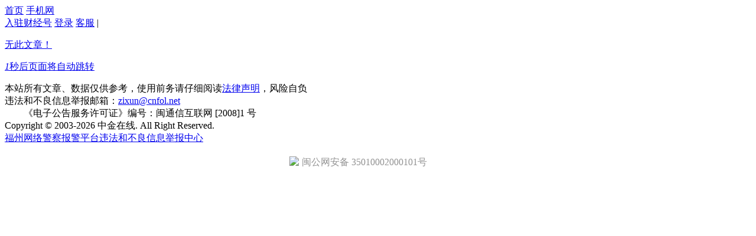

--- FILE ---
content_type: text/html; charset=utf-8
request_url: http://mp.cnfol.com/32298/article/1572247162-138826887.html
body_size: 3004
content:
<!doctype html>
<html>
<head>
    <title>操作失败</title>
    <meta http-equiv="Content-Type" content="text/html; charset=utf-8">
    <meta name="keywords" content="操作失败">
    <meta name="description" content="操作失败">
    <link type="text/css" rel="stylesheet" href="http://hs.cnfol.com/f=ub/Css/Modules/Basis.css,ue/Css/Cms/CfFixed.css,uh/Css/ZhuTi/NewLogin.css,ua/css/Public/TopBarFoot.css,uc/Css/Channel/Channel.css,uc/Css/gold/FinNum/404.css?v=2017072611" />

    <link type="text/css" rel="stylesheet" media="screen and (min-width:751px)" href="http://hsnew.cnfol.com/pc/Css/Cms/Mp/ToPC.css?v=201707201345" />
    <link type="text/css" rel="stylesheet" media="screen and (max-width:750px)" href="http://hsnew.cnfol.com/mobile/Css/Cms/Mp/ToMobile.css?v=201707201345" />
    <script type="text/javascript" src="/static/mp/js/jquery-3.2.1.min.js"></script>  
    
    <style>
        #wxIcon{  display:none;  width:92px;  height:92px;  position:absolute;  top:45px;  left:0;  z-index:10000;  }
        .headerTopWid>a.wxIconBlock:hover #wxIcon{  display:block;  }
    </style>

</head>

<body>
<!--新登录条 start-->
 <!--财经号客户端广告 110*150 start-->
  <!--财经号客户端广告 110*150  end-->

<!--新登录条 start-->
<div class="headerTop">
    <div class="headerTopWid">
        <!--移动端登录部分 start-->
        <a href="http://3g.cnfol.com" class="mLogoT"></a>
        <a href="/" class="mLogoT2"></a>
        
        <a href="http://i.3g.cnfol.com/" class="mUserT Hide"></a>
        <a href="/search" class="mSearchT Hide"></a>
        <a href="javascript:void(0);" class="mShareT" id="mShareT"></a>
        <!--移动端登录部分 end-->
		<a href="http://mp.cnfol.com/" target="_blank">首页</a>
        <a href="http://3g.cnfol.com" target="_blank"><span class="Icon Phone"></span>手机网</a>
<!--		<a href="/index/index/introduce" target="_blank">财经号下载</a>-->
<!--		<a href="http://pcweb.3g.cnfol.com/" target="_blank">财经号客户端</a>-->
        <!-- <a href="http://pcweb.3g.cnfol.com/?t=android" target="_blank"><span class="Icon Android"></span>Android</a>
        <a href="http://pcweb.3g.cnfol.com/?t=iphone"  target="_blank"><span class="Icon AppIOS"></span>App IOS</a> -->
        <style>
            #wxIcon{  display:none;  width:92px;  height:92px;  position:absolute;  top:45px;  left:0;  z-index:10000;  }
            .headerTopWid>a.wxIconBlock:hover #wxIcon{  display:block;  }
        </style>
        <!-- <a href="#" class="wxIconBlock" style="position:relative" target="_blank"><span class="Icon wx"></span>小程序
            <div id="wxIcon" ><img src="https://hs.cnfol.com/uk/Imgs/Reception/wxminiqrcode.png" alt=""/></div>
        </a> -->
        <!--登录前 start-->
                <div class="FrArea">
            <a href="/user" class="AT" target="_blank">入驻财经号</a>
            <a  class="NewLog" id="LLG" href="https://passport.cnfol.com/userlogin/logging?rt=aHR0cDovL21wLmNuZm9sLmNvbS8zMjI5OC9hcnRpY2xlLzE1NzIyNDcxNjItMTM4ODI2ODg3Lmh0bWw=" >登录</a>
            <!-- <a class="AT" href="http://tuiguang.cnfol.com" target="_blank">推广</a><span class="SpanCW">|</span> -->
            <a class="AT" href="http://help.cnfol.com" target="_blank">客服</a>
            <!--2016-04-05,中金在线营销QQ运营-->
            <span class="SpanCW">|</span>
            <a target="_blank" href="http://4008888366.114.qq.com/?ADTAG=IM.BQQ.114.SPACE_CLICK" onmouseover="document.getElementById('SerPopTDCode').style.display='block';" onmouseout="window.serPopT=setTimeout(function() {document.getElementById('SerPopTDCode').style.display='none';},500);" class="LgSerQQIcn"></a>
            <div onmouseout="this.style.display='none';" onmouseover="clearTimeout(window.serPopT||0);this.style.display='block';" id="SerPopTDCode" class="SerPopTDCode" style="display: none;">
                <span class="SerTdTri"></span>
                <div class="SerTdCon">
                    <div class="SerTdImg"></div>
                    <p class="SerTdP">扫描或点击关注<br>中金在线客服</p>
                </div>
            </div>
        </div>
        <!--登录前 end-->
            </div>
</div>
<!--新登录条 end-->

<!--遮罩层 start-->
<div class="mask" id="mask"></div>
<!--遮罩层 end-->

<script>
    $(function (){
        //我的关注下拉框显隐
        $("#follow").on("click",function(){
            $(this).find(".upIcon").toggleClass("downIcon");
            $("#hideInfo").toggle();
        })
        //财经号审核弹窗显示
        $("#enter").on("click",function(){
            $("#pop").show();
            $("#mask").show();
        })
        //财经号审核弹窗隐藏
        $("#popClose").on("click",function(){
            $("#pop").hide();
            $("#mask").hide();
        })
    });
</script>
  
<!--新登录条 end-->

<div class="allCnt">
    <a href="javascript:;" class="tipBox tipFail">
        <p>无此文章！</p>
        <p id="href" href="/"><span><i id="wait">3</i>秒后页面将自动跳转</span></p>
    </a>
</div>
<!--底部 start--> 
<div class="footer">
	<div class="Footer W BgN FooterBx">
	    <div> 本站所有文章、数据仅供参考，使用前务请仔细阅读<a href="http://www.cnfol.com/info/law.shtml" target="_blank">法律声明</a>，风险自负 <br>
	    违法和不良信息举报邮箱：<a href="mailto:zixun@cnfol.net" target="_blank" rel="nofollow">zixun@cnfol.net</a><br>
	    &#12288;&#12288;《电子公告服务许可证》编号：闽通信互联网 [2008]1 号 <br>
	   
	   Copyright&nbsp;&copy;&nbsp;2003-2026 中金在线. All Right Reserved. <br>
    	<a href="http://www.12321.cn" target="_blank" class="Labi" rel="nofollow"></a> <a href="http://61.154.18.10:3080/observed/" target="_blank" class="Police" rel="nofollow">福州网络警察报警平台</a><a href="http://www.12377.cn" target="_blank" class="WfIcon" rel="nofollow">违法和不良信息举报中心</a> </div>
	    <div style="width:300px;margin:0 auto;padding:20px 0;">
          	<a target="_blank" href="http://www.beian.gov.cn/portal/registerSystemInfo?recordcode=35010002000101" style="display:inline-block;text-decoration:none;height:20px;line-height:20px;" rel="nofollow"><img rel="nofollow" src="http://www.beian.gov.cn/file/ghs.png" style="float:left;"><p style="float:left;height:20px;line-height:20px;margin: 0px 0px 0px 5px; color:#939393;">闽公网安备 35010002000101号</p></a>
	    </div>
	</div>
</div>

 
<!--底部 end-->
<script type="text/javascript">
    (function(){
        var wait = document.getElementById('wait'),
            href = $('#href').attr('href');
        var interval = setInterval(function(){
            var time = --wait.innerHTML;
            if(time <= 0) {
                location.href = href;
                clearInterval(interval);
            };
        }, 1000);
    })();
</script>

</body>
</html>
